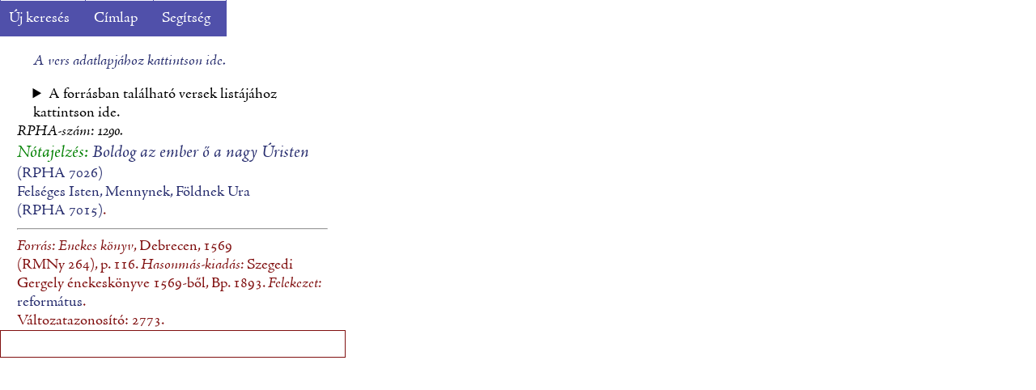

--- FILE ---
content_type: text/html; charset=UTF-8
request_url: https://f-book.com/rpha/v7/valtozat.php?id=2773
body_size: 6385
content:
<!DOCTYPE html>
<html>
<head>
	<!-- Global site tag (gtag.js) - Google Analytics -->
<!-- <script async src="https://www.googletagmanager.com/gtag/js?id=UA-169296314-1"></script>-->
<script>
  let searchFieldRowCount = 4;
//   window.dataLayer = window.dataLayer || [];
//   function gtag(){dataLayer.push(arguments);}
//   gtag('js', new Date());
// 
//   gtag('config', 'UA-169296314-1');
  function newSearchFieldRow() {
    var itm = document.getElementById("searchField").lastChild;
    var cln = itm.cloneNode(true);
    var newSearchFieldRowCount = searchFieldRowCount + 1;
    cln.id="searchFieldRow"+newSearchFieldRowCount.toString();
    document.getElementById("searchField").appendChild(cln);
    document.getElementById("searchFieldRow" + newSearchFieldRowCount.toString()).querySelector("#boole"+searchFieldRowCount.toString()).id="boole"+newSearchFieldRowCount.toString();
    document.getElementById("searchFieldRow" + newSearchFieldRowCount.toString()).querySelector("#field"+searchFieldRowCount.toString()).id="field"+newSearchFieldRowCount.toString();
    document.getElementById("searchFieldRow" + newSearchFieldRowCount.toString()).querySelector("#value"+searchFieldRowCount.toString()).id="value"+newSearchFieldRowCount.toString();
    document.getElementById("searchFieldRow" + newSearchFieldRowCount.toString()).querySelector("#method"+searchFieldRowCount.toString()).id="method"+newSearchFieldRowCount.toString();
    searchFieldRowCount = newSearchFieldRowCount;
    document.getElementById("boole"+newSearchFieldRowCount.toString()).name="boole"+newSearchFieldRowCount.toString();
    document.getElementById("field"+newSearchFieldRowCount.toString()).name="field"+newSearchFieldRowCount.toString();
    document.getElementById("value"+newSearchFieldRowCount.toString()).name="value"+newSearchFieldRowCount.toString();
    document.getElementById("method"+newSearchFieldRowCount.toString()).name="method"+newSearchFieldRowCount.toString();
  }
  function removeSearchFieldRow() {
    document.getElementById("searchField").lastChild.remove()
    searchFieldRowCount = searchFieldRowCount - 1;
  }
</script>
<meta charset="UTF-8">
<meta property="og:type" content="books.book">
<meta property="og:title" content="Répertoire de la poésie hongroise ancienne">
<meta property="og:url" content="https://f-book.com/rpha">
<meta property="og:image" content="https://f-book.com/rpha/v7/rpha.jpg">
<meta property="books:author" content="Horváth Iván">
<meta name="title" content="Répertoire de la poésie hongroise ancienne">
<meta name="description" content="A régi magyar vers számítógépes leltára a kezdetektől 1600-ig.">
<meta name="keywords" content="RPHA, Répertoire de la poésie hongroise ancienne, repertórium, régi magyar költészet, magyar költészet">
<meta name="author" content="Horváth Iván, Hubert Gabriella, Herner János, Szőnyi Etelka, Vadai István, Seláf Levente, Horváth Andor">
<meta name="viewport" content="width=device-width, initial-scale=1.0">

<link rel = "stylesheet"
	type = "text/css"
	href = "rpha.css" />
<!--<style type = "text/css" media = "all">
		@import url("rpha.css");
/*		h1 {
			font-weight:normal;
		}
		h2 {
			font-weight:normal;
		}
		h3 {
			font-weight:normal;
		}*/
</style>-->
    <script>
        szabad=1;
        function graphic(tg)
        { 
        /*			temp = document.getElementById(verssor).innerHTML;
        document.getElementById(verssor).innerHTML= document.getElementById(verssor).innerHTML+document.getElementById(txt).innerHTML;*/
            if(szabad==1) {
                document.getElementById("teigraphic").innerHTML = document.getElementById(tg).innerHTML;
            }
        }
        function critClear(verssor)
        { 
        szabad=0;
        setTimeout(szabad=1, 2000);
        //			document.getElementById(verssor).innerHTML = temp;
        }
    </script>
    <title>RPHA 1290/2773 &mdash; Répertoire de la poésie hongroise ancienne</title></head>
<body>
    <div style="display:flex;flex-direction:column;height=100vh">
        <div>
            <table class="border">
                <tr>
                    <td class="head2" style="border-top: 1px solid #f5f5ff;"><em class="big" style="color:#ffffff;"><a href="search.php" style="color:#ffffff;">Új keresés</a></em></td>
                    <td class="head2" style="border-top: 1px solid #f5f5ff;"><em class="big" style="color:#ffffff;"><a href="index.php" style="color:#ffffff;">Címlap</a></em></td>
                    <td class="head2" style="border-top: 1px solid #f5f5ff;"><em class="big" style="color:#ffffff;"><a href="rpha_help.php" style="color:#ffffff;">Segítség</a></em></td>
                </tr>
            </table>
        </div>
        <div style="display:grid;grid-template-columns:1fr 2fr;">
            <div style="display:grid;grid-template-rows:1fr 3fr;height:100vh;">
                <div style="margin-left:5%;margin-right:5%;">
                    <p style="margin-left:5%; margin-right:5%;"><em><a href="rpha.php?r=1290">A vers adatlapjához kattintson ide.</a></em></p><details style="margin-left: 5%;margin-right: 5%;"><summary>A forrásban található versek listájához kattintson ide.</summary>
<div><table style="font-size:90%;padding:0px">
<tr style="padding:0px;margin:0px;"><td style="padding:0px;margin:0px;"><a href="rpha.php?r=0203" target="_blank">Boldog az olyan ember az Istenben (RPHA 0203)</a></td><td style="padding:0px;margin:0px;padding-left:3.6em;">p.&nbsp;1.</td></tr>
<tr style="padding:0px;margin:0px;"><td style="padding:0px;margin:0px;"><a href="rpha.php?r=0948" target="_blank">Mind e világnak, ím, esze veszett (RPHA 0948)</a></td><td style="padding:0px;margin:0px;padding-left:3.6em;">p.&nbsp;2.</td></tr>
<tr style="padding:0px;margin:0px;"><td style="padding:0px;margin:0px;"><a href="rpha.php?r=1306" target="_blank">Szent Dávid király bűnei ellen így panaszolkodik (RPHA 1306)</a></td><td style="padding:0px;margin:0px;padding-left:3.6em;">p.&nbsp;7.</td></tr>
<tr style="padding:0px;margin:0px;"><td style="padding:0px;margin:0px;"><a href="rpha.php?r=1298" target="_blank">Számkivetésre Dávid megyen vala (RPHA 1298)</a></td><td style="padding:0px;margin:0px;padding-left:3.6em;">p.&nbsp;10.</td></tr>
<tr style="padding:0px;margin:0px;"><td style="padding:0px;margin:0px;"><a href="rpha.php?r=1193" target="_blank">Régen ó törvényben, Mózesnek könyvében (RPHA 1193)</a></td><td style="padding:0px;margin:0px;padding-left:3.6em;">p.&nbsp;12.</td></tr>
<tr style="padding:0px;margin:0px;"><td style="padding:0px;margin:0px;"><a href="rpha.php?r=1366" target="_blank">Tekints reám, Istenem, nyavalyámban (RPHA 1366)</a></td><td style="padding:0px;margin:0px;padding-left:3.6em;">p.&nbsp;14.</td></tr>
<tr style="padding:0px;margin:0px;"><td style="padding:0px;margin:0px;"><a href="rpha.php?r=1139" target="_blank">Ó, Úristen, tekints hozzánk (RPHA 1139)</a></td><td style="padding:0px;margin:0px;padding-left:3.6em;">p.&nbsp;16.</td></tr>
<tr style="padding:0px;margin:0px;"><td style="padding:0px;margin:0px;"><a href="rpha.php?r=0365" target="_blank">Emlékezzél meg, Úristen, a mi nagy gyarlóságunkról (RPHA 0365)</a></td><td style="padding:0px;margin:0px;padding-left:3.6em;">p.&nbsp;17.</td></tr>
<tr style="padding:0px;margin:0px;"><td style="padding:0px;margin:0px;"><a href="rpha.php?r=0242" target="_blank">Dávid prófétának imádkozásáról (RPHA 0242)</a></td><td style="padding:0px;margin:0px;padding-left:3.6em;">p.&nbsp;19.</td></tr>
<tr style="padding:0px;margin:0px;"><td style="padding:0px;margin:0px;"><a href="rpha.php?r=0171" target="_blank">Benned bíztam, Uram Isten, soha ne gyaláztassam (RPHA 0171)</a></td><td style="padding:0px;margin:0px;padding-left:3.6em;">p.&nbsp;21.</td></tr>
<tr style="padding:0px;margin:0px;"><td style="padding:0px;margin:0px;"><a href="rpha.php?r=1360" target="_blank">Tebenned bízom, én Istenem (RPHA 1360)</a></td><td style="padding:0px;margin:0px;padding-left:3.6em;">p.&nbsp;23.</td></tr>
<tr style="padding:0px;margin:0px;"><td style="padding:0px;margin:0px;"><a href="rpha.php?r=0199" target="_blank">Boldog az ilyen ember e világon (RPHA 0199)</a></td><td style="padding:0px;margin:0px;padding-left:3.6em;">p.&nbsp;24.</td></tr>
<tr style="padding:0px;margin:0px;"><td style="padding:0px;margin:0px;"><a href="rpha.php?r=0945" target="_blank">Mikoron Dávid Saul előtt futna (RPHA 0945)</a></td><td style="padding:0px;margin:0px;padding-left:3.6em;">p.&nbsp;25.</td></tr>
<tr style="padding:0px;margin:0px;"><td style="padding:0px;margin:0px;"><a href="rpha.php?r=1024" target="_blank">Nagy bánatban Dávid mikoron vala (RPHA 1024)</a></td><td style="padding:0px;margin:0px;padding-left:3.6em;">p.&nbsp;28.</td></tr>
<tr style="padding:0px;margin:0px;"><td style="padding:0px;margin:0px;"><a href="rpha.php?r=1035" target="_blank">Nagy keserves szívvel könyörgének (RPHA 1035)</a></td><td style="padding:0px;margin:0px;padding-left:3.6em;">p.&nbsp;30.</td></tr>
<tr style="padding:0px;margin:0px;"><td style="padding:0px;margin:0px;"><a href="rpha.php?r=0392" target="_blank">Erős várunk nekünk az Isten (RPHA 0392)</a></td><td style="padding:0px;margin:0px;padding-left:3.6em;">p.&nbsp;35.</td></tr>
<tr style="padding:0px;margin:0px;"><td style="padding:0px;margin:0px;"><a href="rpha.php?r=0963" target="_blank">Minden népek örülvén tapsoljanak (RPHA 0963)</a></td><td style="padding:0px;margin:0px;padding-left:3.6em;">p.&nbsp;36.</td></tr>
<tr style="padding:0px;margin:0px;"><td style="padding:0px;margin:0px;"><a href="rpha.php?r=0550" target="_blank">Hogy panaszolkodik a hatalmas Isten (RPHA 0550)</a></td><td style="padding:0px;margin:0px;padding-left:3.6em;">p.&nbsp;37.</td></tr>
<tr style="padding:0px;margin:0px;"><td style="padding:0px;margin:0px;"><a href="rpha.php?r=1436" target="_blank">Úristen, irgalmazz nekem a te irgalmasságod szerint (RPHA 1436)</a></td><td style="padding:0px;margin:0px;padding-left:3.6em;">p.&nbsp;39.</td></tr>
<tr style="padding:0px;margin:0px;"><td style="padding:0px;margin:0px;"><a href="rpha.php?r=0834" target="_blank">Légy irgalmas, Úristen, minekünk (RPHA 0834)</a></td><td style="padding:0px;margin:0px;padding-left:3.6em;">p.&nbsp;40.</td></tr>
<tr style="padding:0px;margin:0px;"><td style="padding:0px;margin:0px;"><a href="rpha.php?r=0470" target="_blank">Háborúsága Dávid királynak egykoron nagy vala (RPHA 0470)</a></td><td style="padding:0px;margin:0px;padding-left:3.6em;">p.&nbsp;41.</td></tr>
<tr style="padding:0px;margin:0px;"><td style="padding:0px;margin:0px;"><a href="rpha.php?r=0979" target="_blank">Mindenható Úristen, szívünk retteg szüntelen (RPHA 0979)</a></td><td style="padding:0px;margin:0px;padding-left:3.6em;">p.&nbsp;43.</td></tr>
<tr style="padding:0px;margin:0px;"><td style="padding:0px;margin:0px;"><a href="rpha.php?r=0590" target="_blank">Irgalmazz, Úristen, immáron énnekem (RPHA 0590)</a></td><td style="padding:0px;margin:0px;padding-left:3.6em;">p.&nbsp;45.</td></tr>
<tr style="padding:0px;margin:0px;"><td style="padding:0px;margin:0px;"><a href="rpha.php?r=1150" target="_blank">Örök Isten, figyelmezzél az én segítségemre (RPHA 1150)</a></td><td style="padding:0px;margin:0px;padding-left:3.6em;">p.&nbsp;46.</td></tr>
<tr style="padding:0px;margin:0px;"><td style="padding:0px;margin:0px;"><a href="rpha.php?r=1439" target="_blank">Úristen, légy most mivelünk (RPHA 1439)</a></td><td style="padding:0px;margin:0px;padding-left:3.6em;">p.&nbsp;47.</td></tr>
<tr style="padding:0px;margin:0px;"><td style="padding:0px;margin:0px;"><a href="rpha.php?r=0154" target="_blank">Az Úristent magasztalom (RPHA 0154)</a></td><td style="padding:0px;margin:0px;padding-left:3.6em;">p.&nbsp;49.</td></tr>
<tr style="padding:0px;margin:0px;"><td style="padding:0px;margin:0px;"><a href="rpha.php?r=0415" target="_blank">Felséges Isten, neked jelentjük, mi nagy nyavalyánkat (RPHA 0415)</a></td><td style="padding:0px;margin:0px;padding-left:3.6em;">p.&nbsp;51.</td></tr>
<tr style="padding:0px;margin:0px;"><td style="padding:0px;margin:0px;"><a href="rpha.php?r=0074" target="_blank">Aki veti segedelmét az Istennek hatalmába (RPHA 0074)</a></td><td style="padding:0px;margin:0px;padding-left:3.6em;">p.&nbsp;52.</td></tr>
<tr style="padding:0px;margin:0px;"><td style="padding:0px;margin:0px;"><a href="rpha.php?r=0068" target="_blank">Aki az Istent megismerheti (RPHA 0068)</a></td><td style="padding:0px;margin:0px;padding-left:3.6em;">p.&nbsp;54.</td></tr>
<tr style="padding:0px;margin:0px;"><td style="padding:0px;margin:0px;"><a href="rpha.php?r=0202" target="_blank">Boldog az ilyen ember ő lelkében (RPHA 0202)</a></td><td style="padding:0px;margin:0px;padding-left:3.6em;">p.&nbsp;57.</td></tr>
<tr style="padding:0px;margin:0px;"><td style="padding:0px;margin:0px;"><a href="rpha.php?r=0195" target="_blank">Boldog a férfiú, ki féli az Istent (RPHA 0195)</a></td><td style="padding:0px;margin:0px;padding-left:3.6em;">p.&nbsp;59.</td></tr>
<tr style="padding:0px;margin:0px;"><td style="padding:0px;margin:0px;"><a href="rpha.php?r=0729" target="_blank">Keresztyének, kik e Földön lakoztok (RPHA 0729)</a></td><td style="padding:0px;margin:0px;padding-left:3.6em;">p.&nbsp;60.</td></tr>
<tr style="padding:0px;margin:0px;"><td style="padding:0px;margin:0px;"><a href="rpha.php?r=1417" target="_blank">Unszol minket Dávid próféta a zsoltárkönyvben (RPHA 1417)</a></td><td style="padding:0px;margin:0px;padding-left:3.6em;">p.&nbsp;62.</td></tr>
<tr style="padding:0px;margin:0px;"><td style="padding:0px;margin:0px;"><a href="rpha.php?r=0645" target="_blank">Jer, emlékezzünk, keresztyén népek (RPHA 0645)</a></td><td style="padding:0px;margin:0px;padding-left:3.6em;">p.&nbsp;63.</td></tr>
<tr style="padding:0px;margin:0px;"><td style="padding:0px;margin:0px;"><a href="rpha.php?r=0075" target="_blank">Akik bíznak az Istenben (RPHA 0075)</a></td><td style="padding:0px;margin:0px;padding-left:3.6em;">p.&nbsp;64.</td></tr>
<tr style="padding:0px;margin:0px;"><td style="padding:0px;margin:0px;"><a href="rpha.php?r=0968" target="_blank">Mindenek meghallják és jól megtanulják (RPHA 0968)</a></td><td style="padding:0px;margin:0px;padding-left:3.6em;">p.&nbsp;65.</td></tr>
<tr style="padding:0px;margin:0px;"><td style="padding:0px;margin:0px;"><a href="rpha.php?r=0207" target="_blank">Boldogok azok, kik Istent félik (RPHA 0207)</a></td><td style="padding:0px;margin:0px;padding-left:3.6em;">p.&nbsp;66.</td></tr>
<tr style="padding:0px;margin:0px;"><td style="padding:0px;margin:0px;"><a href="rpha.php?r=0214" target="_blank">Bűnösök, hozzád kiáltunk (RPHA 0214)</a></td><td style="padding:0px;margin:0px;padding-left:3.6em;">p.&nbsp;67.</td></tr>
<tr style="padding:0px;margin:0px;"><td style="padding:0px;margin:0px;"><a href="rpha.php?r=0409" target="_blank">Felséges Isten, hozzád kiáltunk nagy keserűséggel (RPHA 0409)</a></td><td style="padding:0px;margin:0px;padding-left:3.6em;">p.&nbsp;68.</td></tr>
<tr style="padding:0px;margin:0px;"><td style="padding:0px;margin:0px;"><a href="rpha.php?r=0879" target="_blank">Mely igen jó legyen az egyenesség (RPHA 0879)</a></td><td style="padding:0px;margin:0px;padding-left:3.6em;">p.&nbsp;69.</td></tr>
<tr style="padding:0px;margin:0px;"><td style="padding:0px;margin:0px;"><a href="rpha.php?r=1447" target="_blank">Úrnak szolgái, no, dicsérjétek mindnyájan az Urat (RPHA 1447)</a></td><td style="padding:0px;margin:0px;padding-left:3.6em;">p.&nbsp;70.</td></tr>
<tr style="padding:0px;margin:0px;"><td style="padding:0px;margin:0px;"><a href="rpha.php?r=0492" target="_blank">Hallgasd meg, Atya Isten, a mi szükségünket (RPHA 0492)</a></td><td style="padding:0px;margin:0px;padding-left:3.6em;">p.&nbsp;71.</td></tr>
<tr style="padding:0px;margin:0px;"><td style="padding:0px;margin:0px;"><a href="rpha.php?r=1031" target="_blank">Nagy hálaadással magasztallak téged, én Istenem (RPHA 1031)</a></td><td style="padding:0px;margin:0px;padding-left:3.6em;">p.&nbsp;73.</td></tr>
<tr style="padding:0px;margin:0px;"><td style="padding:0px;margin:0px;"><a href="rpha.php?r=0943" target="_blank">Mikoron a szent Dávid megismeré (RPHA 0943)</a></td><td style="padding:0px;margin:0px;padding-left:3.6em;">p.&nbsp;75.</td></tr>
<tr style="padding:0px;margin:0px;"><td style="padding:0px;margin:0px;"><a href="rpha.php?r=0996" target="_blank">Mint kívánkozik a szarvas a kútfejekhez (RPHA 0996)</a></td><td style="padding:0px;margin:0px;padding-left:3.6em;">p.&nbsp;77.</td></tr>
<tr style="padding:0px;margin:0px;"><td style="padding:0px;margin:0px;"><a href="rpha.php?r=0649" target="_blank">Jer, mi dicsérjük, áldjuk és felmagasztaljuk (RPHA 0649)</a></td><td style="padding:0px;margin:0px;padding-left:3.6em;">p.&nbsp;79.</td></tr>
<tr style="padding:0px;margin:0px;"><td style="padding:0px;margin:0px;"><a href="rpha.php?r=1313" target="_blank">Szent Isaiás így ír Krisztusnak szent születéséről (RPHA 1313)</a></td><td style="padding:0px;margin:0px;padding-left:3.6em;">p.&nbsp;81.</td></tr>
<tr style="padding:0px;margin:0px;"><td style="padding:0px;margin:0px;"><a href="rpha.php?r=0990" target="_blank">Mindnyájan örüljünk, hív keresztyének (RPHA 0990)</a></td><td style="padding:0px;margin:0px;padding-left:3.6em;">p.&nbsp;84.</td></tr>
<tr style="padding:0px;margin:0px;"><td style="padding:0px;margin:0px;"><a href="rpha.php?r=0258" target="_blank">Dicséretes a gyermek (RPHA 0258)</a></td><td style="padding:0px;margin:0px;padding-left:3.6em;">p.&nbsp;87.</td></tr>
<tr style="padding:0px;margin:0px;"><td style="padding:0px;margin:0px;"><a href="rpha.php?r=0640" target="_blank">Jer, dicsérjük e mai napon a mi Urunkat (RPHA 0640)</a></td><td style="padding:0px;margin:0px;padding-left:3.6em;">p.&nbsp;88.</td></tr>
<tr style="padding:0px;margin:0px;"><td style="padding:0px;margin:0px;"><a href="rpha.php?r=0934" target="_blank">Mikor e széles világ kárhozatba esett volna (RPHA 0934)</a></td><td style="padding:0px;margin:0px;padding-left:3.6em;">p.&nbsp;91.</td></tr>
<tr style="padding:0px;margin:0px;"><td style="padding:0px;margin:0px;"><a href="rpha.php?r=0295" target="_blank">E nap nekünk dicséretes nap, bizony vígasságnak napja (RPHA 0295)</a></td><td style="padding:0px;margin:0px;padding-left:3.6em;">p.&nbsp;93.</td></tr>
<tr style="padding:0px;margin:0px;"><td style="padding:0px;margin:0px;"><a href="rpha.php?r=1444" target="_blank">Úristen veletek (RPHA 1444)</a></td><td style="padding:0px;margin:0px;padding-left:3.6em;">p.&nbsp;94.</td></tr>
<tr style="padding:0px;margin:0px;"><td style="padding:0px;margin:0px;"><a href="rpha.php?r=0656" target="_blank">Jer, mindnyájan örüljünk (RPHA 0656)</a></td><td style="padding:0px;margin:0px;padding-left:3.6em;">p.&nbsp;95.</td></tr>
<tr style="padding:0px;margin:0px;"><td style="padding:0px;margin:0px;"><a href="rpha.php?r=0799" target="_blank">Krisztus Jézus születék (RPHA 0799)</a></td><td style="padding:0px;margin:0px;padding-left:3.6em;">p.&nbsp;96.</td></tr>
<tr style="padding:0px;margin:0px;"><td style="padding:0px;margin:0px;"><a href="rpha.php?r=0235" target="_blank">Csodálatos nagy bölcsesség (RPHA 0235)</a></td><td style="padding:0px;margin:0px;padding-left:3.6em;">p.&nbsp;98.</td></tr>
<tr style="padding:0px;margin:0px;"><td style="padding:0px;margin:0px;"><a href="rpha.php?r=1066" target="_blank">Nekünk születék mennyei király, kit Üdvözítőnknek (RPHA 1066)</a></td><td style="padding:0px;margin:0px;padding-left:3.6em;">p.&nbsp;98.</td></tr>
<tr style="padding:0px;margin:0px;"><td style="padding:0px;margin:0px;"><a href="rpha.php?r=0792" target="_blank">Krisztus feltámada, mi bűnünket elmosá, ő szent vére hullása (RPHA 0792)</a></td><td style="padding:0px;margin:0px;padding-left:3.6em;">p.&nbsp;101.</td></tr>
<tr style="padding:0px;margin:0px;"><td style="padding:0px;margin:0px;"><a href="rpha.php?r=0794" target="_blank">Krisztus feltámada, nekünk örömet ada (RPHA 0794)</a></td><td style="padding:0px;margin:0px;padding-left:3.6em;">p.&nbsp;103.</td></tr>
<tr style="padding:0px;margin:0px;"><td style="padding:0px;margin:0px;"><a href="rpha.php?r=0786" target="_blank">Krisztus feltámada, ki értünk meghalt vala, mi bűnünkért kínt valla (RPHA 0786)</a></td><td style="padding:0px;margin:0px;padding-left:3.6em;">p.&nbsp;103.</td></tr>
<tr style="padding:0px;margin:0px;"><td style="padding:0px;margin:0px;"><a href="rpha.php?r=0817" target="_blank">Krisztust megfeszíték kegyetlen zsidó népek (RPHA 0817)</a></td><td style="padding:0px;margin:0px;padding-left:3.6em;">p.&nbsp;105.</td></tr>
<tr style="padding:0px;margin:0px;"><td style="padding:0px;margin:0px;"><a href="rpha.php?r=0784" target="_blank">Krisztus feltámada igazságunkra (RPHA 0784)</a></td><td style="padding:0px;margin:0px;padding-left:3.6em;">p.&nbsp;106.</td></tr>
<tr style="padding:0px;margin:0px;"><td style="padding:0px;margin:0px;"><a href="rpha.php?r=0791" target="_blank">Krisztus feltámada, mi bűnünket elmosá, szent vére hullásával (RPHA 0791)</a></td><td style="padding:0px;margin:0px;padding-left:3.6em;">p.&nbsp;107.</td></tr>
<tr style="padding:0px;margin:0px;"><td style="padding:0px;margin:0px;"><a href="rpha.php?r=0782" target="_blank">Krisztus a mi bűneinkért meghala (RPHA 0782)</a></td><td style="padding:0px;margin:0px;padding-left:3.6em;">p.&nbsp;108.</td></tr>
<tr style="padding:0px;margin:0px;"><td style="padding:0px;margin:0px;"><a href="rpha.php?r=0476" target="_blank">Hálaadásokkal mi énekeljünk (RPHA 0476)</a></td><td style="padding:0px;margin:0px;padding-left:3.6em;">p.&nbsp;110.</td></tr>
<tr style="padding:0px;margin:0px;"><td style="padding:0px;margin:0px;"><a href="rpha.php?r=0808" target="_blank">Krisztus mennybe felmene nekünk helyet szerzeni, ül Atyjának (RPHA 0808)</a></td><td style="padding:0px;margin:0px;padding-left:3.6em;">p.&nbsp;112.</td></tr>
<tr style="padding:0px;margin:0px;"><td style="padding:0px;margin:0px;"><a href="rpha.php?r=0806" target="_blank">Krisztus mennyekbe felmene nekünk helyet szerzenie, Atyjával (RPHA 0806)</a></td><td style="padding:0px;margin:0px;padding-left:3.6em;">p.&nbsp;114.</td></tr>
<tr style="padding:0px;margin:0px;"><td style="padding:0px;margin:0px;"><a href="rpha.php?r=0774" target="_blank">Könyörögjünk az Istennek, Szentlelkének (RPHA 0774)</a></td><td style="padding:0px;margin:0px;padding-left:3.6em;">p.&nbsp;115.</td></tr>
<tr style="padding:0px;margin:0px;"><td style="padding:0px;margin:0px;"><a href="rpha.php?r=1290" target="_blank">Sokszor kellene erről emlékeznünk (RPHA 1290)</a></td><td style="padding:0px;margin:0px;padding-left:3.6em;">p.&nbsp;116.</td></tr>
<tr style="padding:0px;margin:0px;"><td style="padding:0px;margin:0px;"><a href="rpha.php?r=0444" target="_blank">Gyakran nekünk kellene Istennek hálákat adnunk (RPHA 0444)</a></td><td style="padding:0px;margin:0px;padding-left:3.6em;">p.&nbsp;128.</td></tr>
<tr style="padding:0px;margin:0px;"><td style="padding:0px;margin:0px;"><a href="rpha.php?r=0639" target="_blank">Jer, dicsérjük az Istennek Fiát (RPHA 0639)</a></td><td style="padding:0px;margin:0px;padding-left:3.6em;">p.&nbsp;130.</td></tr>
<tr style="padding:0px;margin:0px;"><td style="padding:0px;margin:0px;"><a href="rpha.php?r=0478" target="_blank">Hálaadásunkban rólad emlékezünk (RPHA 0478)</a></td><td style="padding:0px;margin:0px;padding-left:3.6em;">p.&nbsp;133.</td></tr>
<tr style="padding:0px;margin:0px;"><td style="padding:0px;margin:0px;"><a href="rpha.php?r=0977" target="_blank">Mindenható Úristen, mi bűnös emberek (RPHA 0977)</a></td><td style="padding:0px;margin:0px;padding-left:3.6em;">p.&nbsp;134.</td></tr>
<tr style="padding:0px;margin:0px;"><td style="padding:0px;margin:0px;"><a href="rpha.php?r=1448" target="_blank">Úrnak végvacsorájára és az ő áldozatjára (RPHA 1448)</a></td><td style="padding:0px;margin:0px;padding-left:3.6em;">p.&nbsp;136.</td></tr>
<tr style="padding:0px;margin:0px;"><td style="padding:0px;margin:0px;"><a href="rpha.php?r=1459" target="_blank">Valaki Krisztusnak vacsoráját veszed (RPHA 1459)</a></td><td style="padding:0px;margin:0px;padding-left:3.6em;">p.&nbsp;137.</td></tr>
<tr style="padding:0px;margin:0px;"><td style="padding:0px;margin:0px;"><a href="rpha.php?r=1351" target="_blank">Szükség nekünk Krisztus jótétéről (RPHA 1351)</a></td><td style="padding:0px;margin:0px;padding-left:3.6em;">p.&nbsp;139.</td></tr>
<tr style="padding:0px;margin:0px;"><td style="padding:0px;margin:0px;"><a href="rpha.php?r=0062" target="_blank">Adjunk hálát mindnyájan az Atya Úristennek (RPHA 0062)</a></td><td style="padding:0px;margin:0px;padding-left:3.6em;">p.&nbsp;141.</td></tr>
<tr style="padding:0px;margin:0px;"><td style="padding:0px;margin:0px;"><a href="rpha.php?r=0104" target="_blank">Atya Isten, tarts meg minket (RPHA 0104)</a></td><td style="padding:0px;margin:0px;padding-left:3.6em;">p.&nbsp;142.</td></tr>
<tr style="padding:0px;margin:0px;"><td style="padding:0px;margin:0px;"><a href="rpha.php?r=0702" target="_blank">Jövel, Szentlélek Úristen, lelkünknek vigassága (RPHA 0702)</a></td><td style="padding:0px;margin:0px;padding-left:3.6em;">p.&nbsp;143.</td></tr>
<tr style="padding:0px;margin:0px;"><td style="padding:0px;margin:0px;"><a href="rpha.php?r=0896" target="_blank">Mennynek és Földnek nemes teremtője, és mindeneknek kegyelmes (RPHA 0896)</a></td><td style="padding:0px;margin:0px;padding-left:3.6em;">p.&nbsp;144.</td></tr>
<tr style="padding:0px;margin:0px;"><td style="padding:0px;margin:0px;"><a href="rpha.php?r=0411" target="_blank">Felséges Isten, mennynek, Földnek Ura és embereknek (RPHA 0411)</a></td><td style="padding:0px;margin:0px;padding-left:3.6em;">p.&nbsp;145.</td></tr>
<tr style="padding:0px;margin:0px;"><td style="padding:0px;margin:0px;"><a href="rpha.php?r=0222" target="_blank">Csak tebenned, Uram Isten, vagyon bizodalmunk (RPHA 0222)</a></td><td style="padding:0px;margin:0px;padding-left:3.6em;">p.&nbsp;146.</td></tr>
<tr style="padding:0px;margin:0px;"><td style="padding:0px;margin:0px;"><a href="rpha.php?r=0503" target="_blank">Hallgass meg minket, nagy Úristen (RPHA 0503)</a></td><td style="padding:0px;margin:0px;padding-left:3.6em;">p.&nbsp;147.</td></tr>
<tr style="padding:0px;margin:0px;"><td style="padding:0px;margin:0px;"><a href="rpha.php?r=0484" target="_blank">Hálát adunk teneked, örök Isten (RPHA 0484)</a></td><td style="padding:0px;margin:0px;padding-left:3.6em;">p.&nbsp;147.</td></tr>
<tr style="padding:0px;margin:0px;"><td style="padding:0px;margin:0px;"><a href="rpha.php?r=0731" target="_blank">Keresztyének, kik vagytok (RPHA 0731)</a></td><td style="padding:0px;margin:0px;padding-left:3.6em;">p.&nbsp;148.</td></tr>
<tr style="padding:0px;margin:0px;"><td style="padding:0px;margin:0px;"><a href="rpha.php?r=1368" target="_blank">Tekints reánk immár, nagy Úristen, a mennyégből (RPHA 1368)</a></td><td style="padding:0px;margin:0px;padding-left:3.6em;">p.&nbsp;149.</td></tr>
<tr style="padding:0px;margin:0px;"><td style="padding:0px;margin:0px;"><a href="rpha.php?r=1126" target="_blank">Ó, mindenható Isten, ki a te kegyességedből (RPHA 1126)</a></td><td style="padding:0px;margin:0px;padding-left:3.6em;">p.&nbsp;149.</td></tr>
<tr style="padding:0px;margin:0px;"><td style="padding:0px;margin:0px;"><a href="rpha.php?r=0739" target="_blank">Keserves szívvel Magyarországban mondhatjuk magunkról (RPHA 0739)</a></td><td style="padding:0px;margin:0px;padding-left:3.6em;">p.&nbsp;151.</td></tr>
<tr style="padding:0px;margin:0px;"><td style="padding:0px;margin:0px;"><a href="rpha.php?r=0497" target="_blank">Hallgasd meg mostan, felséges Isten (RPHA 0497)</a></td><td style="padding:0px;margin:0px;padding-left:3.6em;">p.&nbsp;153.</td></tr>
<tr style="padding:0px;margin:0px;"><td style="padding:0px;margin:0px;"><a href="rpha.php?r=0363" target="_blank">Emlékezzél meg, mennybéli Isten (RPHA 0363)</a></td><td style="padding:0px;margin:0px;padding-left:3.6em;">p.&nbsp;155.</td></tr>
<tr style="padding:0px;margin:0px;"><td style="padding:0px;margin:0px;"><a href="rpha.php?r=0219" target="_blank">Buzgó szívből, te fiaid, kegyes Atyánk, könyörgünk (RPHA 0219)</a></td><td style="padding:0px;margin:0px;padding-left:3.6em;">p.&nbsp;155.</td></tr>
<tr style="padding:0px;margin:0px;"><td style="padding:0px;margin:0px;"><a href="rpha.php?r=0720" target="_blank">Kegyelmezz meg nekünk, nagy Úristen (RPHA 0720)</a></td><td style="padding:0px;margin:0px;padding-left:3.6em;">p.&nbsp;157.</td></tr>
<tr style="padding:0px;margin:0px;"><td style="padding:0px;margin:0px;"><a href="rpha.php?r=1348" target="_blank">Szükség megtudnunk üdvösségnek dolgát (RPHA 1348)</a></td><td style="padding:0px;margin:0px;padding-left:3.6em;">p.&nbsp;159.</td></tr>
<tr style="padding:0px;margin:0px;"><td style="padding:0px;margin:0px;"><a href="rpha.php?r=0914" target="_blank">Mi kegyes Atyánk, kit vallunk hitünkben (RPHA 0914)</a></td><td style="padding:0px;margin:0px;padding-left:3.6em;">p.&nbsp;161.</td></tr>
<tr style="padding:0px;margin:0px;"><td style="padding:0px;margin:0px;"><a href="rpha.php?r=0905" target="_blank">Mi Atyánk, ki vagy mennyekben, kik vagyunk ismeretedben (RPHA 0905)</a></td><td style="padding:0px;margin:0px;padding-left:3.6em;">p.&nbsp;162.</td></tr>
<tr style="padding:0px;margin:0px;"><td style="padding:0px;margin:0px;"><a href="rpha.php?r=0906" target="_blank">Mi Atyánk, ki vagy mennyekben, te fiaid szükségünkben (RPHA 0906)</a></td><td style="padding:0px;margin:0px;padding-left:3.6em;">p.&nbsp;164.</td></tr>
<tr style="padding:0px;margin:0px;"><td style="padding:0px;margin:0px;"><a href="rpha.php?r=1356" target="_blank">Tanulj meg, te, az úton elmenni (RPHA 1356)</a></td><td style="padding:0px;margin:0px;padding-left:3.6em;">p.&nbsp;165.</td></tr>
<tr style="padding:0px;margin:0px;"><td style="padding:0px;margin:0px;"><a href="rpha.php?r=0577" target="_blank">Imádunk mi téged, Szentháromság (RPHA 0577)</a></td><td style="padding:0px;margin:0px;padding-left:3.6em;">p.&nbsp;166.</td></tr>
<tr style="padding:0px;margin:0px;"><td style="padding:0px;margin:0px;"><a href="rpha.php?r=0957" target="_blank">Minden embernek illik ezt megtudni (RPHA 0957)</a></td><td style="padding:0px;margin:0px;padding-left:3.6em;">p.&nbsp;167.</td></tr>
<tr style="padding:0px;margin:0px;"><td style="padding:0px;margin:0px;"><a href="rpha.php?r=1404" target="_blank">Üdvözlégy, örök Úristen (RPHA 1404)</a></td><td style="padding:0px;margin:0px;padding-left:3.6em;">p.&nbsp;169.</td></tr>
<tr style="padding:0px;margin:0px;"><td style="padding:0px;margin:0px;"><a href="rpha.php?r=0065" target="_blank">Aki akar üdvözülni (RPHA 0065)</a></td><td style="padding:0px;margin:0px;padding-left:3.6em;">p.&nbsp;171.</td></tr>
<tr style="padding:0px;margin:0px;"><td style="padding:0px;margin:0px;"><a href="rpha.php?r=0910" target="_blank">Mi hiszünk az egy Istenben (RPHA 0910)</a></td><td style="padding:0px;margin:0px;padding-left:3.6em;">p.&nbsp;172.</td></tr>
<tr style="padding:0px;margin:0px;"><td style="padding:0px;margin:0px;"><a href="rpha.php?r=0540" target="_blank">Hiszünk mind egy Istenben (RPHA 0540)</a></td><td style="padding:0px;margin:0px;padding-left:3.6em;">p.&nbsp;173.</td></tr>
<tr style="padding:0px;margin:0px;"><td style="padding:0px;margin:0px;"><a href="rpha.php?r=0017" target="_blank">A keresztyénségben igaz vallás a hitben (RPHA 0017)</a></td><td style="padding:0px;margin:0px;padding-left:3.6em;">p.&nbsp;174.</td></tr>
<tr style="padding:0px;margin:0px;"><td style="padding:0px;margin:0px;"><a href="rpha.php?r=2050" target="_blank">Jer, mi kérjünk Szentlelket, véle össze az igaz hitet,... Ó igaz (RPHA 2050)</a></td><td style="padding:0px;margin:0px;padding-left:3.6em;">p.&nbsp;175.</td></tr>
<tr style="padding:0px;margin:0px;"><td style="padding:0px;margin:0px;"><a href="rpha.php?r=0654" target="_blank">Jer, mi kérjünk Szentlelket, véle össze az igaz hitet, ... Te igaz (RPHA 0654)</a></td><td style="padding:0px;margin:0px;padding-left:3.6em;">p.&nbsp;175.</td></tr>
<tr style="padding:0px;margin:0px;"><td style="padding:0px;margin:0px;"><a href="rpha.php?r=0643" target="_blank">Jer, dicsérjük mindnyájan Urunkat, az Atya Úristent (RPHA 0643)</a></td><td style="padding:0px;margin:0px;padding-left:3.6em;">p.&nbsp;176.</td></tr>
<tr style="padding:0px;margin:0px;"><td style="padding:0px;margin:0px;"><a href="rpha.php?r=1215" target="_blank">Segítségül hívjuk a mennybéli Istent (RPHA 1215)</a></td><td style="padding:0px;margin:0px;padding-left:3.6em;">p.&nbsp;177.</td></tr>
<tr style="padding:0px;margin:0px;"><td style="padding:0px;margin:0px;"><a href="rpha.php?r=0089" target="_blank">Áldott legyen mindörökké az Atya Isten (RPHA 0089)</a></td><td style="padding:0px;margin:0px;padding-left:3.6em;">p.&nbsp;178.</td></tr>
<tr style="padding:0px;margin:0px;"><td style="padding:0px;margin:0px;"><a href="rpha.php?r=1345" target="_blank">Szükség keresztyéneknek tudakozni (RPHA 1345)</a></td><td style="padding:0px;margin:0px;padding-left:3.6em;">p.&nbsp;181.</td></tr>
<tr style="padding:0px;margin:0px;"><td style="padding:0px;margin:0px;"><a href="rpha.php?r=0374" target="_blank">Emlékezzünk, mi, keresztyén népek (RPHA 0374)</a></td><td style="padding:0px;margin:0px;padding-left:3.6em;">p.&nbsp;183.</td></tr>
<tr style="padding:0px;margin:0px;"><td style="padding:0px;margin:0px;"><a href="rpha.php?r=0059" target="_blank">Adj üdvösséges kimúlást (RPHA 0059)</a></td><td style="padding:0px;margin:0px;padding-left:3.6em;">p.&nbsp;185.</td></tr>
<tr style="padding:0px;margin:0px;"><td style="padding:0px;margin:0px;"><a href="rpha.php?r=0659" target="_blank">Jer, temessük el a testet (RPHA 0659)</a></td><td style="padding:0px;margin:0px;padding-left:3.6em;">p.&nbsp;186.</td></tr>
<tr style="padding:0px;margin:0px;"><td style="padding:0px;margin:0px;"><a href="rpha.php?r=0139" target="_blank">Az Istennek jóvoltáról (RPHA 0139)</a></td><td style="padding:0px;margin:0px;padding-left:3.6em;">p.&nbsp;187.</td></tr>
<tr style="padding:0px;margin:0px;"><td style="padding:0px;margin:0px;"><a href="rpha.php?r=0870" target="_blank">Megszabadultam már én a testi haláltól (RPHA 0870)</a></td><td style="padding:0px;margin:0px;padding-left:3.6em;">p.&nbsp;188.</td></tr>
<tr style="padding:0px;margin:0px;"><td style="padding:0px;margin:0px;"><a href="rpha.php?r=0850" target="_blank">Magasztallak, én Istenem (RPHA 0850)</a></td><td style="padding:0px;margin:0px;padding-left:3.6em;">p.&nbsp;189.</td></tr>
<tr style="padding:0px;margin:0px;"><td style="padding:0px;margin:0px;"><a href="rpha.php?r=0340" target="_blank">Ember, emlékezzél a szomorú halálról (RPHA 0340)</a></td><td style="padding:0px;margin:0px;padding-left:3.6em;">p.&nbsp;189.</td></tr>
<tr style="padding:0px;margin:0px;"><td style="padding:0px;margin:0px;"><a href="rpha.php?r=1127" target="_blank">Ó, mint keseregnek most a keresztyének (RPHA 1127)</a></td><td style="padding:0px;margin:0px;padding-left:3.6em;">p.&nbsp;192.</td></tr>
<tr style="padding:0px;margin:0px;"><td style="padding:0px;margin:0px;"><a href="rpha.php?r=0482" target="_blank">Hálát adok neked, Úristen (RPHA 0482)</a></td><td style="padding:0px;margin:0px;padding-left:3.6em;">p.&nbsp;193.</td></tr>
<tr style="padding:0px;margin:0px;"><td style="padding:0px;margin:0px;"><a href="rpha.php?r=1121" target="_blank">Ó, mely igen rövid volt, lám, e világ (RPHA 1121)</a></td><td style="padding:0px;margin:0px;padding-left:3.6em;">p.&nbsp;194.</td></tr>
<tr style="padding:0px;margin:0px;"><td style="padding:0px;margin:0px;"><a href="rpha.php?r=0626" target="_blank">Jámbor házasok, meghallgassátok (RPHA 0626)</a></td><td style="padding:0px;margin:0px;padding-left:3.6em;">p.&nbsp;196.</td></tr>
<tr style="padding:0px;margin:0px;"><td style="padding:0px;margin:0px;"><a href="rpha.php?r=0421" target="_blank">Fohászkodom hozzád, Uram, Istenem (RPHA 0421)</a></td><td style="padding:0px;margin:0px;padding-left:3.6em;">p.&nbsp;200.</td></tr>
<tr style="padding:0px;margin:0px;"><td style="padding:0px;margin:0px;"><a href="rpha.php?r=1148" target="_blank">Örök Atya Isten, kérlek téged a te szent nevedért (RPHA 1148)</a></td><td style="padding:0px;margin:0px;padding-left:3.6em;">p.&nbsp;201.</td></tr>
<tr style="padding:0px;margin:0px;"><td style="padding:0px;margin:0px;"><a href="rpha.php?r=0061" target="_blank">Adjunk hálát az Úrnak, mert érdemli (RPHA 0061)</a></td><td style="padding:0px;margin:0px;padding-left:3.6em;">p.&nbsp;202.</td></tr>
<tr style="padding:0px;margin:0px;"><td style="padding:0px;margin:0px;"><a href="rpha.php?r=0167" target="_blank">Bátor érted, Uram Isten, kárt vallanék (RPHA 0167)</a></td><td style="padding:0px;margin:0px;padding-left:3.6em;">p.&nbsp;203.</td></tr>
<tr style="padding:0px;margin:0px;"><td style="padding:0px;margin:0px;"><a href="rpha.php?r=1219" target="_blank">Semmit ne bánkódjál, Krisztus szent serege (RPHA 1219)</a></td><td style="padding:0px;margin:0px;padding-left:3.6em;">p.&nbsp;205.</td></tr>
<tr style="padding:0px;margin:0px;"><td style="padding:0px;margin:0px;"><a href="rpha.php?r=0025" target="_blank">A mi mesterünk minket arra int (RPHA 0025)</a></td><td style="padding:0px;margin:0px;padding-left:3.6em;">p.&nbsp;206.</td></tr>
<tr style="padding:0px;margin:0px;"><td style="padding:0px;margin:0px;"><a href="rpha.php?r=1042" target="_blank">Nagy Úristen, ne hagyj minket (RPHA 1042)</a></td><td style="padding:0px;margin:0px;padding-left:3.6em;">p.&nbsp;208.</td></tr>
<tr style="padding:0px;margin:0px;"><td style="padding:0px;margin:0px;"><a href="rpha.php?r=1427" target="_blank">Uram Isten magasságban (RPHA 1427)</a></td><td style="padding:0px;margin:0px;padding-left:3.6em;">p.&nbsp;209.</td></tr>
<tr style="padding:0px;margin:0px;"><td style="padding:0px;margin:0px;"><a href="rpha.php?r=0094" target="_blank">Amely embernek jó hite vagyon (RPHA 0094)</a></td><td style="padding:0px;margin:0px;padding-left:3.6em;">p.&nbsp;211.</td></tr>
<tr style="padding:0px;margin:0px;"><td style="padding:0px;margin:0px;"><a href="rpha.php?r=1469" target="_blank">Vedd el, Úristen, rólunk haragodat (RPHA 1469)</a></td><td style="padding:0px;margin:0px;padding-left:3.6em;">p.&nbsp;212.</td></tr>
<tr style="padding:0px;margin:0px;"><td style="padding:0px;margin:0px;"><a href="rpha.php?r=1310" target="_blank">Szent Dávid próféta háborúságában, imádkozik vala (RPHA 1310)</a></td><td style="padding:0px;margin:0px;padding-left:3.6em;">p.&nbsp;213.</td></tr>
<tr style="padding:0px;margin:0px;"><td style="padding:0px;margin:0px;"><a href="rpha.php?r=1428" target="_blank">Uram Isten, miért bocsátál reám (RPHA 1428)</a></td><td style="padding:0px;margin:0px;padding-left:3.6em;">p.&nbsp;214.</td></tr>
<tr style="padding:0px;margin:0px;"><td style="padding:0px;margin:0px;"><a href="rpha.php?r=1300" target="_blank">Szánja az Úristen híveinek romlását (RPHA 1300)</a></td><td style="padding:0px;margin:0px;padding-left:3.6em;">p.&nbsp;216.</td></tr></table></div></details>
                    <em>
                        <em>RPHA-szám: </em>1290. <br /><span style="text-style:underline;font-size:120%;color:green;"><em>Nótajelzés: </em><a href="rpha.php?r=7026"> Boldog az ember ő a nagy Úristen </em>(RPHA&nbsp;7026)<em class="big"></a><br /><a href="rpha.php?r=7015"> Felséges Isten, Mennynek, Földnek Ura </em>(RPHA&nbsp;7015)<em class="big"></a>. </span><hr /><em>Forrás: </em><span style=""><em>Enekes könyv</em>, Debrecen, 1569 (RMNy&nbsp;264),&nbsp;p.&nbsp;116. <em>Hasonmás-kiadás: </em>Szegedi Gergely énekeskönyve 1569-ből, Bp. 1893. <em>Felekezet: </em><a href="results.php?boole1=EMPTY&field1=Felekezet&value1=reform%C3%A1tus&method1=LIKE&boole2=AND&field2=Szerző&value2=&boole3=AND&field3=A+szereztetés+ideje&value3=&boole4=AND&field4=Rímképlet&value4=">református</a>. <br />Változatazonosító: 2773.                     </em>
                </div>
                <div style="display:flex;flex-direction:column;">
                    <div style="padding: 12pt; border:1px solid #801010; overflow-y:scroll;margin-bottom:36pt;font-family:ibm-plex-mono,Calibri;font-size:85%;">
                                            </div>
                </div>
                <div id="teigraphic">
                </div>
            </div>
            <div>
                            </div>
        </div>
        <div>
            <center>
                <p>Copyright (C) H. Hubert Gabriella, Horváth Andor, Horváth Iván, Seláf Levente 1979-2024.</p>
            </center>
        </div>
    </div>
</body>
</html>

